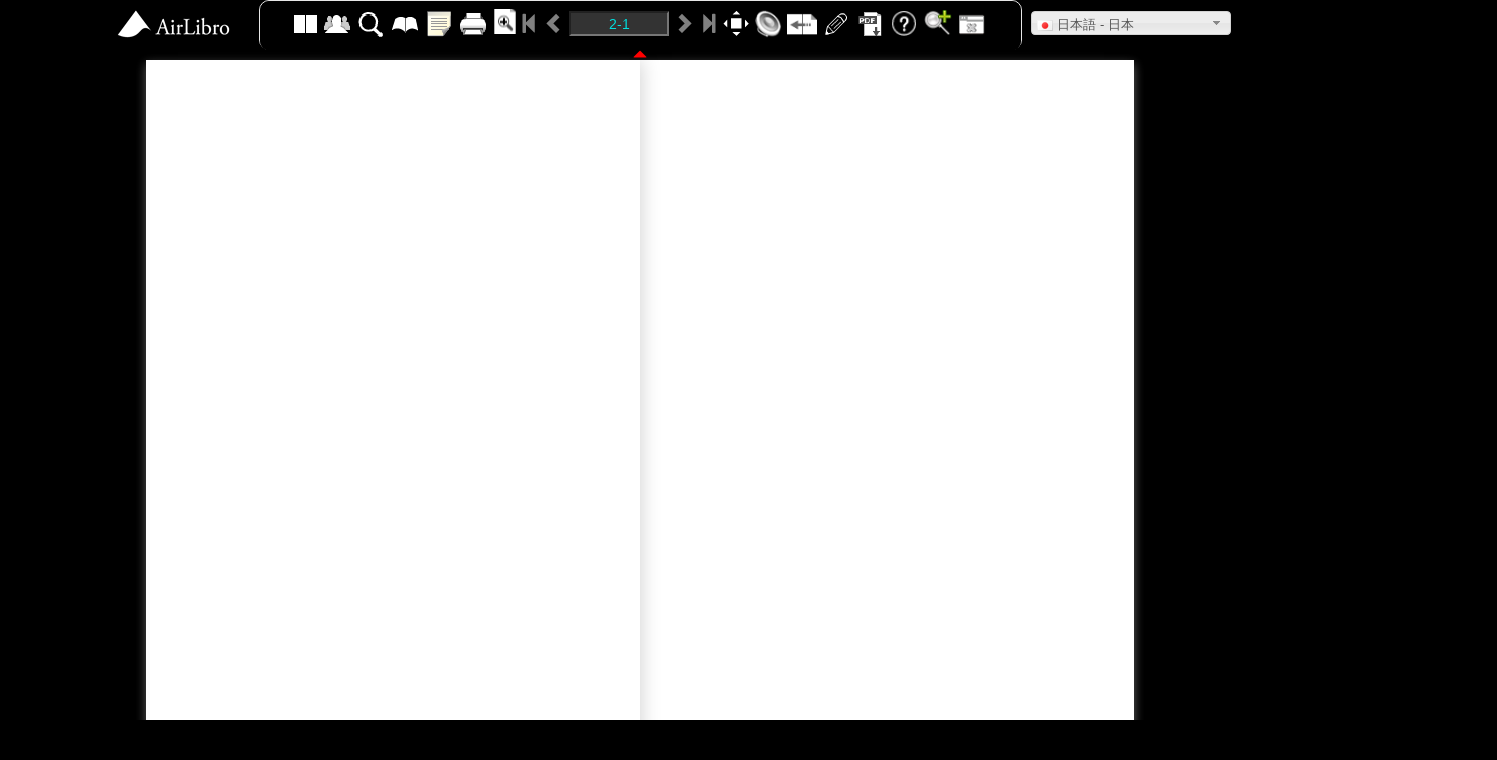

--- FILE ---
content_type: text/html; charset=UTF-8
request_url: http://www.saku-library.com/book/view_html5.php?id=730&p=1
body_size: 7807
content:
<!DOCTYPE html PUBLIC "-//W3C//DTD XHTML 1.0 Transitional//EN" "http://www.w3.org/TR/xhtml1/DTD/xhtml1-transitional.dtd"><html xmlns="http://www.w3.org/1999/xhtml"><!-- InstanceBegin template="/Templates/temp1.dwt.php" codeOutsideHTMLIsLocked="false" -->
<head>
  <meta name="viewport" content="width = 1050, user-scalable = no" />
  <meta http-equiv="Content-Type" content="text/html; charset=utf-8" />
  <meta name="Description" content="" />
  <meta name="Keywords" content="" />
  <title>令和4年9月 :: 佐久市の本棚</title>
  <meta name="description" content="" />
  <meta name="keywords" content="" />
  <meta name="title" content=" :: 佐久市の本棚"/>
  <link rel="image_src" href=""/>
  <meta property="fb:admins" content="100000705458884" />
  <meta property="og:title" content="令和4年9月" />
  <meta property="og:type" content="book" />
  <meta property="og:url" content="" />
  <meta property="og:site_name" content="佐久市の本棚" />
  <meta property="og:image" content="" />
  <meta property="og:description" content="" />
  <link rel="stylesheet" type="text/css" href="../theme/tw/style.css"/>
  <link rel="stylesheet" type="text/css" href="../theme/tw/SpryMenuBarHorizontal.css" />
  <link rel="stylesheet" type="text/css" href="../theme/tw/slide.css"/>
  <link rel="stylesheet" type="text/css" href="../Library/jQueryui/1.8.11/jquery-ui.css" />
  <link rel="stylesheet" type="text/css" href="../index/global_css.php" />
  <link rel="stylesheet" type="text/css" href="../Library/jQuery/plugin/lightbox.css"/>
  <link rel="stylesheet" type="text/css" href="../Library/jQuery/plugin/ui.stars.min.css"/>
  <link rel="stylesheet" type="text/css" href="../Library/turnjs/assets/css/style.css">
  <script type="text/javascript" src="../Library/turnjs/extras/jquery.min.1.7.js"></script>
  <script type="text/javascript" src="../Library/turnjs/extras/modernizr.2.5.3.min.js"></script>
  <link rel="stylesheet" type="text/css" href="../Library/turnjs/assets/bootstrap/css/bootstrap.css">
  <script src="../Library/turnjs/assets/bootstrap/js/jquery-2.2.4.min.js"></script>
  <script src="../Library/jQuery/js/jquery-ui-1.8.custom.min.js"></script>
  <script src="../Library/turnjs/assets/bootstrap/js/bootstrap.min.js"></script>
  <script type="text/javascript" src="../Library/fabricjs/fabric.js"></script>
  <script type="text/javascript" src="../Library/turnjs/assets/js/tooltipster.bundle.min.js"></script>
  <link rel="stylesheet" type="text/css" href="../Library/turnjs/assets/css/tooltipster.bundle.min.css">
  <link rel="stylesheet" type="text/css" href="../Library/turnjs/assets/css/tooltipster-sideTip-borderless.min.css">
  <link rel="stylesheet" type="text/css" href="../Library/turnjs/assets/css/view_html5.css">
  <link rel="stylesheet" type="text/css" href="../Library/turnjs/assets/slick/slick.css"/>
  <link rel="stylesheet" type="text/css" href="../Library/turnjs/assets/slick/slick-theme.css"/>
  <link rel="stylesheet" type="text/css" href="../theme/tw/style_view.css"/>

  <script type="text/javascript" src="../Library/jQuery/plugin/jquery-migrate-1.2.1.min.js"></script>
  <script type="text/javascript" src="../Library/anythingzoomer/jquery.anythingzoomer.js"></script>
  <link rel="stylesheet" type="text/css" href="../Library/anythingzoomer/anythingzoomer.css">
  <link href="../Library/fgmenu/fg.menu.css" rel="stylesheet" type="text/css" />
  <link rel="stylesheet" type="text/css" href="../Library/jQuery/plugin/selectmenu/ui.selectmenu.css" type="text/css" />
  <link rel="stylesheet" type="text/css" href="../Scripts/selectmenu_lang.css.php"/>
  <script type="text/javascript" src="../Scripts/selectmenu_lang.js.php"></script>
  <script type="text/javascript" src="../Library/jQuery/plugin/selectmenu/ui.selectmenu.js"></script>
</head>
<body style="background-color: #000000;overflow:hidden!important;">
    <div class="container">
    <nav class="navbar navbar-default" id="navbar-color" role="navigation" style="margin: 0 auto!important; background-color: #515151; opacity: 1;">
      <a class="navbar-brand" >
                  <img style="max-width:160px; top: 5px; left: -165px; position: absolute;z-index: 100;" src="../megazine/logo.png">
              </a>
      <!-- Input Menu -->
      <div class="collapse navbar-collapse navbar-ex1-collapse" id="collapseID" style="position: relative; z-index: 1001; border-radius: 10px;">
        <ul class="nav navbar-nav">
          <li>
            <div id="mode-view" class="dropdown dropdown-mode">
              <button class="btn-dropdown btn-two dropdown-toggle" type="button" data-toggle="dropdown"></button>
              <ul class="dropdown-menu" role="menu" aria-labelledby="menu1">
                <li role="presentation"><a role="menuitem" tabindex="-1" state="0" class="btn-dropdown btn-thumb child" type="button" onclick="showPageThumb()" title="サムネイル表示"></a></li>
                <li role="presentation" class="on"><a role="menuitem" tabindex="-1" state="1" class="btn-dropdown btn-two child" type="button" onclick="changeModeView(1)" title="2 ページ表示"></a></li>
                <li role="presentation"><a role="menuitem" tabindex="-1" state="2" class="btn-dropdown btn-one child" type="button" onclick="changeModeView(2)" title="1 ページ表示"></a></li>
              </ul>
            </div>
          </li>
                    <li>
            <button id="share-sns" title="共有"  class="btn-toolbar btn-sns"></button>
          </li>
                              <li>
            <button class="btn-toolbar btn-search"  title="検索"></button>
          </li>
                              <li>
            <button class="btn-toolbar btn-item-catalog"  title="目次"></button>
          </li>
                    <li>
            <button id="btn-get-note-html5" title="付箋" class="btn-toolbar btn-note"></button>
          </li>
                    <li id="navbar-printer">
            <button id="btn-print-html5" title="印刷"  class="btn-toolbar btn-print"></button>
          </li>
                              <li>
            <div class="dropdown dropdown-mode">
              <button class="btn-turn-mode btn-dropdown turn-zoom dropdown-toggle" type="button" data-toggle="dropdown"></button>
              <ul class="dropdown-menu" role="menu" aria-labelledby="menu2" aria-labelledby="menu1">
                <li role="presentation"><a role="menuitem" tabindex="-1" data-rel="popup" data-transition="pop" state="0" class="btn-turn-mode btn-dropdown turn-fit child" onclick="changeTurnModeZoom(0, this)" type="button" title="本をめくるとき、元のサイズに縮小"></a></li>
                <li role="presentation" class="selected"><a type="button" role="menuitem" tabindex="-1" state="1" class="btn-turn-mode btn-dropdown turn-zoom child" onclick="changeTurnModeZoom(1, this)" title="本をめくるとき、ズーム比を維持"></a></li>
              </ul>
            </div>
          </li>
          <li>
            <span id="all-pre-page" class="btn-toolbar-turn glyphicon glyphicon-step-backward" title="最終のページ" onclick="nextAll();"></span>
            <span id="pre-page" class="btn-toolbar-turn glyphicon glyphicon-chevron-left" title="次のページ" onclick="nextPage();"></span>
            <input title="ページをジャンプ" class="align-middle input-page-num" type="text" id="pagenumber" value="0" onkeypress="startPage(event)">
            <span id="next-page" class="btn-toolbar-turn glyphicon glyphicon-chevron-right" title="前のページ" onclick="prePage();"></span>
            <span id="all-next-page" class="btn-toolbar-turn glyphicon glyphicon-step-forward" title="最初のページ" onclick="preAll();" ></span>
          </li>
          <li>
            <button style="margin-right: 0px;" id="btn-fullscreen" class="btn-toolbar btn-fullscreen-off" onclick="fullScreenMode(this)" title="フルスクリーンで開く"></button>
          </li>
                    <li>
            <button id="sound-bgm" title="BGMをオフにする" class="btn-toolbar btn-bgm"></button>
          </li>
                    <li>
            <div class="dropdown">
              <button id="auto-flip-btn" class="btn-toolbar btn-flip dropdown-toggle" type="button" data-toggle="dropdown" title="自動ページめくり" ></button>
              <ul id="auto-flip-page-menu" class="dropdown-menu" role="menu" aria-labelledby="menu2" aria-labelledby="menu1">
                <li role="presentation" class="on"><a class="dropdown-child flip-auto" role="menuitem" tabindex="-1" state="0">stop</a></li>
                <li role="presentation"><a class="dropdown-child flip-auto" role="menuitem" tabindex="-1" state="1">5sec</a></li>
                <li role="presentation"><a class="dropdown-child flip-auto" role="menuitem" tabindex="-1" state="2">10sec</a></li>
                <li role="presentation"><a class="dropdown-child flip-auto" role="menuitem" tabindex="-1" state="3">15sec</a></li>
                <li role="presentation"><a class="dropdown-child flip-auto last" role="menuitem" tabindex="-1" state="4"">20sec</a></li>
              </ul>
            </div>
          </li>
                    <li>
            <button class="btn-toolbar btn-brush" title="ブラシ"></button>
          </li>
                              <li>
            <a id="pdf-download" title="PDFダウンロード" href="../books/0009/576/pdf/source/16679541702908.pdf" target="_blank" class="btn-toolbar btn-download"></a>
          </li>
                    <li><button class="btn-toolbar hd-btn-help" title="ヘルプ"></button></li>
          <li>
            <div class="dropdown">
              <button class="btn-toolbar btn-glass dropdown-toggle" type="button" data-toggle="dropdown" title="虫眼鏡" ></button>
              <ul class="dropdown-menu" id="magnifying-glass-menu" role="menu" aria-labelledby="menu2" aria-labelledby="menu1">
                <li role="presentation" class="on"><a class="dropdown-child" role="menuitem" tabindex="-1" state="0" onclick="glassZoomerSwitch(this);">stop</a></li>
                <li role="presentation"><a class="dropdown-child" role="menuitem" tabindex="-1" state="2" onclick="glassZoomerSwitch(this);">2倍</a></li>
                <li role="presentation"><a class="dropdown-child" role="menuitem" tabindex="-1" state="3" onclick="glassZoomerSwitch(this);">3倍</a></li>
                <li role="presentation"><a class="dropdown-child" role="menuitem" tabindex="-1" state="4" onclick="glassZoomerSwitch(this);">4倍</a></li>
                <li role="presentation"><a class="dropdown-child last" role="menuitem" tabindex="-1" state="5" onclick="glassZoomerSwitch(this);">5倍</a></li>
              </ul>
            </div>
          </li>
          <li>
            <button id="windows-close" title="このウィンドウズを閉じる" class="btn-toolbar btn-close">
            </button>
          </li>
        </script>
        <script type="text/javascript">
            $(document).ready(function() {
              $('.btn-toolbar').tooltipster({
                position: 'bottom'
              });
              $('.btn-toolbar-turn').tooltipster({
                position: 'bottom'
              });
              $('.btn-dropdown').tooltipster({
                position: 'right'
              });
            });
          </script>
        </ul>
      </div>
                        <div class="multi-language-box">
            <select id="multi-language" name="multi-language" class="multi-language" onchange="change_language(this.value)">
                              <option value="ja" class="f_ja" selected>日本語 - 日本</option>
                              <option value="en_US" class="f_en_US" >English - US</option>
                              <option value="zh_CN" class="f_zh_CN" >简体中文 - 中国</option>
                              <option value="zh_TW" class="f_zh_TW" >繁體中文 - 台灣</option>
                              <option value="vi_VN" class="f_vi_VN" >Tiếng Việt - Việt Nam</option>
                              <option value="de_DE" class="f_de_DE" >Deutsch - Deutschland</option>
                              <option value="fr_FR" class="f_fr_FR" >Français - France</option>
                          </select>
          </div>
                  </nav>
    <div><span id="show-hide-toolbar" style="text-align: center; height: 15px; width: 20px; vertical-align: middle; position: absolute!important; margin: 46px auto; left: 0; right: 0; overflow: hidden;z-index: 1002" class="glyphicon glyphicon-triangle-top"></span></div>
    <div class="zoom-bar">
      <div class="btn-zoom zoom-out" onclick="zoomPage(0)"></div>
      <div id="slider-zoom">
        <div id="zoom-handle" class="ui-slider-handle">150%</div>
      </div>
      <div class="btn-zoom zoom-in" onclick="zoomPage(1)"></div>
    </div>
    <div class="flipbook-viewport">
      <div class="container az-wrap" id="zoomer">
        <div class="zoom-target small" style="width: 1082px; height: 700px;">
          <div class="flipbook" style="margin: 10px auto; left: 0; right: 0;">
                                              <div page-id="35806" class="" id="pageid0" ></div>
                                      <div page-id="35807" class="" id="pageid1" ></div>
                                      <div page-id="35808" class="" id="pageid2" ></div>
                                      <div page-id="0" class="size-02" id="pageid3" ></div>
                                              <div ignore="1" class="next-button"></div>
            <div ignore="1" class="previous-button"></div>
          </div>
        </div>
      </div>
    </div>
  </div>
  <script type="text/javascript">
    var BookID = 730;
    var modeView = 2;
    var widthOri = 494;
    var heightOri = 700;
    var Width_ori = parseInt(widthOri);
    var Height_ori = parseInt(heightOri);
    var toolbar_bg_color = "#000000";
    var Scale = 1;
    var isZoomIn = false;
    var TurnZoomMode = true;
    var isLogin = "";
    var dragspeed = 750;
    var slideViewMode = 0;
    var startpage = 1;
    var bookName = "令和4年9月";
    var link_url = "http://www.saku-library.com/book/view_html5.php?id=730";
    var ltr = "0";
    var bookPagesInfo = [{"id":"35806","book_id":"730","span":"0","blank":"0","bgcolor":"#ffffff","bgtransparency":"1.00","pic":"1667954180bnGn3QJy.jpg","bookmark":null,"link":null,"brief":"9\u6708","content":"\u5e83\u5831\u4f50\u4e45\n\n\u4eca\u6708\u306e\u30c8\u30d4\u30c3\u30af\u30b9\n\u4ee4\u548c\uff14\u5e74\uff19\u6708\n\n\f","keyword":null,"movie":null,"display":"1","sort":"1667954181","external":"0","pdf":"1","preview":null,"layout":"0","layout_xml":null,"book_name":"\u4ee4\u548c4\u5e749\u6708","book_path":"0009\/576\/","ltr":"0","width_ori":"500","height_ori":"700","password":null,"multimedia":[],"page_num":0,"background_size":"","height_x":700,"width_x":494,"pic_o":"..\/books\/0009\/576\/o\/1667954180bnGn3QJy.jpg","pic_s":"..\/books\/0009\/576\/s\/1667954180bnGn3QJy.jpg","pic_t":"..\/books\/0009\/576\/t\/1667954180bnGn3QJy.jpg"},{"id":"35807","book_id":"730","span":"0","blank":"0","bgcolor":"#ffffff","bgtransparency":"1.00","pic":"1667954180mb9wPtdy.jpg","bookmark":null,"link":null,"brief":"9\u6708","content":"\u4ee4\u548c\uff14\u5e74\uff19\u6708\u306e\u51fa\u6765\u4e8b\n\nJICA\u6d77\u5916\u5354\u529b\u968a\u6d3e\u9063\u306b\u4f34\u3046\u8868\u656c\u8a2a\u554f\n\n\u2003\uff2a \uff23\uff21\u6d77\u5916\u5354\u529b\u968a\u3067\u4f50\u4e45\u5e02\u51fa\u8eab\u306e\u82b1\u91cc\u3055\u304f\u3089\u3055\u3093\u304c\u30012022\u5e7411\u6708\u304b\u30892024\u5e7410\u6708\u307e\n\uff29\n\u3067\u306e\uff12\u5e74\u9593\u3001\uff2a \uff23\uff21\u5354\u529b\u968a\u3068\u3057\u3066\u30d6\u30fc\u30bf\u30f3\u3078\u6d3e\u9063\u3055\u308c\u308b\u3053\u3068\u304b\u3089\u3001\uff19\u670813\u65e5\u3001\u5e02\u9577\u3092\u8868\u656c\n\uff29\n\u8a2a\u554f\u3055\u308c\u307e\u3057\u305f\u3002\n\u2003\u6d3e\u9063\u5148\u3067\u306f\u3001\u8fb2\u696d\u6a5f\u68b0\u516c\u793e\u3078\u914d\u5c5e\u3055\u308c\u3001\u30d6\u30fc\u30bf\u30f3\u306e\u7c73\u3084\u91ce\u83dc\u7b49\u3092\u4f7f\u7528\u3057\u305f\u5546\u54c1\u958b\u767a\u3001\u5e02\n\u5834\u8abf\u67fb\u7b49\u3092\u884c\u308f\u308c\u307e\u3059\u3002\n\n\u7523\u5b66\u533b\u9023\u643a\u306b\u3088\u308b\u533b\u7642\u30fb\u4ecb\u8b77\u88fd\u54c1\u5bc4\u8d08\u5f0f\n\n\u2003\u4e00\u822c\u793e\u56e3\u6cd5\u4eba\u4f50\u4e45\u7523\u696d\u652f\u63f4\u30bb\u30f3\u30bf\u30fc\uff08\uff33\uff2f \uff23\uff09\u306e\u533b\u7642\u4ecb\u8b77\u30ef\u30fc\u30ad\n\uff29\n\u30f3\u30b0\u30b0\u30eb\u30fc\u30d7\u306b\u304a\u3044\u3066\u3001\u5e02\u5185\u75c5\u9662\u306e\u56f0\u308a\u3054\u3068\u3001\u30cb\u30fc\u30ba\u3092\u3082\u3068\u306b\u88fd\u54c1\n\u5316\u3055\u308c\u305f\u3001\u8db3\u8e0f\u307f\u5f0f\u9664\u83cc\u30c7\u30a3\u30b9\u30da\u30f3\u30b5\u30fc\u300c\u3075\u307f\u3075\u307f\u3057\u3085\u3063\u3057\u3085\u300d\u3001\n\u8eca\u3044\u3059\u30dc\u30f3\u30d9\u30ad\u30e3\u30c3\u30c1\u30e3\u30fc\u300c\u3088\u308a\u305d\u3044\u304f\u3093\u300d\u3092\u3001\uff19\u670815\u65e5\u3001\u4f50\u4e45\n\u5e02\u30fb\u6d45\u9593\u75c5\u9662\u3078\u5bc4\u8d08\u3044\u305f\u3060\u304d\u307e\u3057\u305f\u3002\n\n\uff12\n\n\f","keyword":null,"movie":null,"display":"1","sort":"1667954182","external":"0","pdf":"1","preview":null,"layout":"0","layout_xml":null,"book_name":"\u4ee4\u548c4\u5e749\u6708","book_path":"0009\/576\/","ltr":"0","width_ori":"500","height_ori":"700","password":null,"multimedia":[],"page_num":1,"background_size":"","height_x":700,"width_x":494,"pic_o":"..\/books\/0009\/576\/o\/1667954180mb9wPtdy.jpg","pic_s":"..\/books\/0009\/576\/s\/1667954180mb9wPtdy.jpg","pic_t":"..\/books\/0009\/576\/t\/1667954180mb9wPtdy.jpg"},{"id":"35808","book_id":"730","span":"0","blank":"0","bgcolor":"#ffffff","bgtransparency":"1.00","pic":"16679541802V2SX2GV.jpg","bookmark":null,"link":null,"brief":"9\u6708","content":"\u300c\u3081\u3056\u305b\uff11\u65e580\uff47\uff01\u305f\u3093\u3071\u304f\u6442\u308d\u3046\u4f1a\u300d\n\u671b\u6708\u5c0f\u5b66\u6821\u3067\u98df\u80b2\u6388\u696d\n\n\u2003\uff19\u670816\u65e5\u3001\u300c\u3081\u3056\u305b\uff11\u65e580\uff47\uff01\u305f\u3093\u3071\u304f\u6442\u308d\u3046\u4f1a\u300d\u30b3\u30f3\u30bd\u30fc\u30b7\u30a2\u30e0\u306f\u3001\u671b\u6708\u5c0f\u5b66\u6821\uff16\u5e74\n\u751f\u3092\u5bfe\u8c61\u306b\u3001\u305f\u3093\u3071\u304f\u8cea\u306b\u3064\u3044\u3066\u5b66\u3076\u7279\u5225\u98df\u80b2\u6388\u696d\u3092\u958b\u50ac\u3057\u307e\u3057\u305f\u3002\n\u2003\u305f\u3093\u3071\u304f\u8cea\u306e\u5927\u5207\u3055\u3092\u5b66\u3076\u3053\u3068\u304c\u3067\u304d\u308b\u6559\u79d1\u66f8\u300c\u305f\u3079\u308b\u6559\u79d1\u66f8\u300d\u3092\u7528\u3044\u3066\u3001\u5ea7\u5b66\u3068\u8abf\u7406\n\u5b9f\u7fd2\u7de8\u306e\uff12\u90e8\u69cb\u6210\u3067\u884c\u308f\u308c\u3001\u5150\u7ae5\u305f\u3061\u306f\u305f\u3093\u3071\u304f\u8cea\u306e\u5927\u5207\u3055\u3078\u306e\u5b66\u3073\u3092\u3088\u308a\u4e00\u5c64\u6df1\u3081\u307e\u3057\n\u305f\u3002\n\n\u91ce\u6ca2\u5171\u540c\u4f5c\u696d\u30bb\u30f3\u30bf\u30fc\u7ae3\u5de5\u5f0f\n\n\u2003\uff19\u670830\u65e5\u3001\u91ce\u6ca2\u4f1a\u9928\u5185\u306b\u3042\u308b\u969c\u5bb3\u798f\u7949\u30b5\u30fc\u30d3\u30b9\u4e8b\u696d\u65bd\u8a2d\u306e\u79fb\u8ee2\u5148\u3068\u3057\u3066\u5b8c\u6210\u3057\u305f\u3001\u91ce\u6ca2\n\u5171\u540c\u4f5c\u696d\u30bb\u30f3\u30bf\u30fc\u306e\u7ae3\u5de5\u5f0f\u304c\u57f7\u308a\u884c\u308f\u308c\u307e\u3057\u305f\u3002\n\u2003\u30bb\u30f3\u30bf\u30fc\u304c\u5730\u57df\u306e\u7686\u3055\u3093\u306b\u89aa\u3057\u307e\u308c\u308b\u3082\u306e\u3068\u306a\u308a\u3001\u5229\u7528\u8005\u306e\u7686\u3055\u3093\u306b\u3068\u3063\u3066\u3082\u5145\u5b9f\u3057\u305f\n\u6d3b\u52d5\u306e\u5834\u3068\u306a\u308b\u3053\u3068\u3092\u671f\u5f85\u3057\u307e\u3059\u3002\n\n\uff13\n\n\u4eca\u6708\u306e\u30c8\u30d4\u30c3\u30af\u30b9 \u4ee4\u548c\uff14\u5e74\uff19\u6708\n\n\f","keyword":null,"movie":null,"display":"1","sort":"1667954183","external":"0","pdf":"1","preview":null,"layout":"0","layout_xml":null,"book_name":"\u4ee4\u548c4\u5e749\u6708","book_path":"0009\/576\/","ltr":"0","width_ori":"500","height_ori":"700","password":null,"multimedia":[],"page_num":2,"background_size":"","height_x":700,"width_x":494,"pic_o":"..\/books\/0009\/576\/o\/16679541802V2SX2GV.jpg","pic_s":"..\/books\/0009\/576\/s\/16679541802V2SX2GV.jpg","pic_t":"..\/books\/0009\/576\/t\/16679541802V2SX2GV.jpg"},{"id":0,"book_id":"730","span":"0","blank":"0","bgcolor":"#ffffff","bgtransparency":"1.00","pic":"megazine\/pic\/noimage.png","bookmark":"","link":null,"brief":"","content":"","keyword":"","movie":null,"display":"1","sort":"1667954181","external":"0","pdf":"1","preview":null,"layout":"0","layout_xml":null,"book_name":"\u4ee4\u548c4\u5e749\u6708","book_path":"0009\/576\/","ltr":"0","width_ori":"500","height_ori":"700","password":null,"multimedia":[],"page_num":3,"background_size":"size-02","height_x":700,"width_x":494,"pic_o":"..\/megazine\/pic\/noimage.png","pic_s":"..\/megazine\/pic\/noimage.png","pic_t":"..\/megazine\/pic\/noimage.png"}];
    var bookMediaIcon = {"order":{"type":"order","id":null,"state":null,"path":null,"img":"www.saku-library.com\/megazine\/pic\/icon\/multimedia_icon_order.png","rand":722},"link":{"type":"link","id":null,"state":null,"path":null,"img":"www.saku-library.com\/megazine\/pic\/icon\/multimedia_icon_link.png","rand":857},"movie":{"type":"movie","id":null,"state":null,"path":null,"img":"www.saku-library.com\/megazine\/pic\/icon\/multimedia_icon_movie.png","rand":446},"image":{"type":"image","id":null,"state":null,"path":null,"img":"www.saku-library.com\/megazine\/pic\/icon\/multimedia_icon_image.png","rand":990},"sound":{"type":"sound","id":null,"state":null,"path":null,"img":"www.saku-library.com\/megazine\/pic\/icon\/multimedia_icon_sound.png","rand":151},"map":{"type":"map","id":null,"state":null,"path":null,"img":"www.saku-library.com\/megazine\/pic\/icon\/multimedia_icon_map.png","rand":497},"text":{"type":"text","id":null,"state":null,"path":null,"img":"www.saku-library.com\/megazine\/pic\/icon\/multimedia_icon_text.png","rand":580}};
    var TrackingInfo = {"book_id":"730","book_path":"\/books\/0009\/576\/","user_ac":"guest","ga_script":"UA-57340240-1"};
    var limitNumberPrintable = 50;
    window.onresize = function(event) {
      if(!isClickFullScreen && (isFullScreen() || isVideoFullScreen)){
        isVideoFullScreen = false;
        return 0
      }
      if (event) {
        if(isZoomIn){
          $('.page').removeClass('zoom-out');
          $('.page').addClass('zoom-in');
          zoomOut();
          $('.flipbook').turn('zoom', 1);

        }
        p = $(".flipbook").turn("page");
        autoResizePage(p);
        if (!isZoomIn) {
          resizeGlassZoomForSizeWindow();
          resizeGlassZoomForSizeWindowOnePage();
          $("#zoomer:first").anythingZoomer({
            clone : true,
            overlay: true
          });
        }
      }
      isVideoFullScreen = false;
    };
    $('#slider-zoom').slider({
      min: 100,
      max: 500,
      value: 150,
      slide: function(event, ui){
          $('#zoom-handle').text(ui.value + '%');
          console.log(ui);
      },
      change: function(event, ui){
        zoomPageByPercent(ui.value);
      },
    });

    function loadApp() {
      //Create the flipbook
      $('.flipbook').turn({
        elevation: 50,
        gradients: true,
        autoCenter: true,
        duration: dragspeed,
      });

      $("#pagenumber:text").val("表紙");
      // Jump Page URL
      jumpPageURL(startpage+1);
      page = $(".flipbook").turn("page");
      loadPagesContent(page);
      window.history.pushState({}, '',link_url+'&p='+(page-1));
      if(slideViewMode || $(".flipbook").turn('pages') < 3){
        changeModeView(2);//１ページ表示モード
      }else{
        page = $(".flipbook").turn("page");
        autoResizePage(page);
      }
      $('.page').addClass('zoom-in');
      
      // View Book Left Or Right  
      ltr = parseInt(ltr);
      if (ltr == 0) {
        $(".flipbook").turn("direction", "rtl");
      }
      afterTurnPage();
      $(".flipbook").bind("turning", function(event, page, view) {
          stopAllVideo();
          if(!TurnZoomMode && isZoomIn){
            switchDisplayZoomBar(0);
          $('.flipbook').turn('zoom', 1);
        }
        page = $('.flipbook').turn('page');
        if (page !== 1 && modeView == 2) {
            if(page%2 == 0){
              if (page !== $(".flipbook").turn("pages")) {
                next = page + 1;
                var nextPageElement = $(".p"+next);
              nextPageElement.html("");
              }
            }else{
              pre = page - 1;
              var prePageElement = $(".p"+pre);
            prePageElement.html("");
            }
        }
        var pageElement = $(".p"+page);
        pageElement.html("");
        $('.previous-button').unbind('click');
        $('.next-button').unbind('click');
        isClickNotZoom = true;
      });
      $(".flipbook").bind("turned", function(event, page, view) {
        checkSelectedQuestion();
        page = $(".flipbook").turn("page");
        loadPagesContent(page);
        loadPageNumberText(page);

        if(!TurnZoomMode){
          if(isZoomIn){
            zoomOut();
          }
          else
            loadMultimedia(page, Scale, isZoomIn);
        }else{
          loadMultimedia(page, 1, isZoomIn);
        }
        if (isZoomIn) {
          $('.page').removeClass('zoom-in');
          $('.page').addClass('zoom-out');
        } else {
          $('.page').removeClass('zoom-out');
          $('.page').addClass('zoom-in');
          fixPagePosition();
        }
        window.history.pushState({}, '',link_url+'&p='+(page-1));
        $('.previous-button').unbind('click');
        $('.next-button').unbind('click');
        $('.previous-button').bind('click', function() {
          turnPagePrev();
        });
        $('.next-button').bind('click',function() {
          turnPageNext();
        });

        afterTurnPage();
        setCursorIcon();
        createAnythingZoomer(page);
        resizeGlassZoomForSizeWindow();
        resizeGlassZoomForSizeWindowOnePage();
        $("#zoomer:first").anythingZoomer({
          clone : true,
          overlay: true
        });

        if($('.note-box').length !== 0){
          $('.note-box textarea').val('');
          getNoteOfPages();
        }
      });

      //虫眼鏡の機能
      $(function() {
        // clone the text
        resizeGlassZoomForSizeWindow();
        resizeGlassZoomForSizeWindowOnePage();
        $("#zoomer:first").anythingZoomer({
          clone : true,
          overlay: true
        });
        $('#zoomer').anythingZoomer('disable');
      });

      //Arrows press to turn page
      $(document).keydown(function(e){
        var previous = 37, next = 39, esc = 27;
        switch (e.keyCode) {
          case previous:
            if (ltr)
              $('.flipbook').turn('previous');
            else
              $('.flipbook').turn('next');
          break;
          case next:
            if (ltr)
              $('.flipbook').turn('next');
            else
              $('.flipbook').turn('previous');
          break;
        }
      });

      $('input[type="radio"]').keydown(function(e)
      {
          var arrowKeys = [37, 38, 39, 40];
          if (arrowKeys.indexOf(e.which) !== -1)
          {
              $(this).blur();
              return false;
          }
      });

      // Events for the next button on right side
      $('.next-button').bind($.mouseEvents.over, function() {
        $(this).addClass('next-button-hover');
      }).bind($.mouseEvents.out, function() {
        $(this).removeClass('next-button-hover');
      }).bind($.mouseEvents.down, function() {
        $(this).addClass('next-button-down');
      }).bind($.mouseEvents.up, function() {
        $(this).removeClass('next-button-down');
      }).click(function() {
        turnPageNext();
      });

      // Events for the previous button on left side
      $('.previous-button').bind($.mouseEvents.over, function() {
        $(this).addClass('previous-button-hover');
      }).bind($.mouseEvents.out, function() {
        $(this).removeClass('previous-button-hover');
      }).bind($.mouseEvents.down, function() {
        $(this).addClass('previous-button-down');
      }).bind($.mouseEvents.up, function() {
        $(this).removeClass('previous-button-down');
      }).click(function() {
        turnPagePrev();
      });

      $(".flipbook").bind("start", function(event, pageObject, corner) {
        $(".p"+pageObject.page).parent().addClass('over-hidden');
      });
      $(".flipbook").bind("end", function(event, pageObject, turned){
        $(".p"+pageObject.page).parent().removeClass('over-hidden');
      });

      $(".flipbook").bind("click", function(e){
        target = $(e.target);
        if((target.hasClass("page") || target.hasClass("zoom-in") || target.hasClass("zoom-out")) && !isClickNotZoom){
          clickZoomPage(e.pageX, e.pageY);
        }
        isClickNotZoom = false;
        resizeGlassZoomForSizeWindow();
        resizeGlassZoomForSizeWindowOnePage();
        $("#zoomer:first").anythingZoomer({
          clone : true,
          overlay: true
        });
      });
    }

    /* The flag that determines whether the wheel event is supported. */
    var supportsWheel = false;
    /* The function that will run when the events are triggered. */
    function DoSomething (event) {
      /* Check whether the wheel event is supported.  */
      if (event.type == "wheel") supportsWheel = true;
      else if (supportsWheel) return;
      /* Determine the direction of the scroll (< 0 → up, > 0 → down). */
      var delta = ((event.deltaY || -event.wheelDelta || event.detail) >> 10) || 1;
      /* Wheel Mouse Ivent Turn On */
      if($(".zoom-bar").css("display") == "block"){
        //Scroll up、
        if (delta < 0)
          zoomPage(1);
        //Scroll down、
        else
          zoomPage(0);
      }
    }
    /* Add the event listeners for each event. */
    document.addEventListener('wheel', DoSomething);
    document.addEventListener('mousewheel', DoSomething);
    document.addEventListener('DOMMouseScroll', DoSomething);
    
    yepnope({
      both: ['../Library/turnjs/lib/turn.js', '../Scripts/json.php','../Scripts/view_html.js'],
      complete: loadApp  // function
    });
    js_chg_lang();
  </script>
  <script type="text/javascript" src="../mobile/Scripts/snow_lib/html5lightbox.js"></script>
  <script type="text/javascript" src="../Library/lightbox/slightbox.js"></script>
  <script>
    var gaJsHost = (('https:'==document.location.protocol) ? 'https://ssl.' : 'http://www.');
    document.write(unescape('%3Cscript src=\"' + gaJsHost + 'google-analytics.com/ga.js\" type=\"text/javascript\"%3E%3C/script%3E'));
  </script>
</body>
</html>

--- FILE ---
content_type: text/css
request_url: http://www.saku-library.com/theme/tw/SpryMenuBarHorizontal.css
body_size: 6447
content:
@charset "UTF-8";

/* SpryMenuBarHorizontal.css - version 0.6 - Spry Pre-Release 1.6.1 */

/* Copyright (c) 2006. Adobe Systems Incorporated. All rights reserved. */

/*******************************************************************************

 LAYOUT INFORMATION: describes box model, positioning, z-order

 *******************************************************************************/

/* The outermost container of the Menu Bar, an auto width box with no margin or padding */
ul.MenuBarHorizontal
{
	margin: 7px auto 0;
	padding: 0;
	list-style-type: none;
	font-size: 12px;
	cursor: default;
	width: 965px;
}
/* Set the active Menu Bar with this class, currently setting z-index to accomodate IE rendering bug: http://therealcrisp.xs4all.nl/meuk/IE-zindexbug.html */
ul.MenuBarActive
{
	z-index: 1000;
}
/* Menu item containers, position children relative to this container and are a fixed width */
ul.MenuBarHorizontal li
{
	margin: 0 25px 0 0;
	padding: 0;
	list-style-type: none;
	font-size: 12px;
	position: relative;
	text-align: left;
	cursor: pointer;
	/*width: 135px;*/
	float: left;
}
/* Submenus should appear below their parent (top: 0) with a higher z-index, but they are initially off the left side of the screen (-1000em) */
ul.MenuBarHorizontal ul
{
	margin: 0;
	padding: 0;
	list-style-type: none;
	font-size: 12px;;
	z-index: 1020;
	cursor: default;
	width:135px;
	position: absolute;
	left: -1000em;
}
/* Submenu that is showing with class designation MenuBarSubmenuVisible, we set left to auto so it comes onto the screen below its parent menu item */
ul.MenuBarHorizontal ul.MenuBarSubmenuVisible
{	
	left: auto;
	background:#fff;
	width:135px;
	padding:0 0 6px 0;
	border:1px solid #2A5D01;
	-webkit-box-shadow:2px 2px 5px rgba(0,0,0,0.5);-moz-box-shadow:2px 2px 5px rgba(0,0,0,0.5);box-shadow:2px 2px 5px rgba(0,0,0,0.5);
}
/* Menu item containers are same fixed width as parent */
ul.MenuBarHorizontal ul li
{
	/*width: 135px;*/
	display:block;
	float:none;
	margin:0 10px 3px 7px;
	padding:2px 0 0;
	border-bottom:1px dotted #B2B2B2;
}
ul.MenuBarHorizontal ul li a:hover
{
	background:url(images/icon_MenuLink.jpg) no-repeat scroll left 6px;
	padding-left:8px;
	color:#090;
}
/* Submenus should appear slightly overlapping to the right (95%) and up (-5%) */
ul.MenuBarHorizontal ul ul
{
	position: absolute;
	margin: 5% 0 0 86%;
}
/* Submenu that is showing with class designation MenuBarSubmenuVisible, we set left to 0 so it comes onto the screen */
ul.MenuBarHorizontal ul.MenuBarSubmenuVisible ul.MenuBarSubmenuVisible
{
	left: auto;
	top: 0;
	/*position: absolute;*/
}

/*******************************************************************************

 DESIGN INFORMATION: describes color scheme, borders, fonts

 *******************************************************************************/

/* Submenu containers have borders on all sides */
ul.MenuBarHorizontal ul
{
	/*border: 1px solid #CCC;*/
	background:#fff;
}
/* Menu items are a light gray block with padding and no text decoration */
ul.MenuBarHorizontal a
{
	display: block;
	cursor: pointer;
	/*background-color: #EEE;*/
	padding: 9px 0 1px 0;
	color: #fff;
	font-size:13px;
	font-weight:bold;
	text-decoration: none;
}
/* Menu items that have mouse over or focus have a blue background and white text */
ul.MenuBarHorizontal a:hover, ul.MenuBarHorizontal a:focus
{
	background:url(images/icon_firstMenulink.png) no-repeat scroll top center;
	/*background-color: #33C;
	color: #FFF;*/
}
/* Menu items that are open with submenus are set to MenuBarItemHover with a blue background and white text */
ul.MenuBarHorizontal a.MenuBarItemHover, ul.MenuBarHorizontal a.MenuBarItemSubmenuHover, ul.MenuBarHorizontal a.MenuBarSubmenuVisible
{
	/*background-color: #33C;
	color: #FFF;*/
}

/*******************************************************************************

 SUBMENU INDICATION: styles if there is a submenu under a given menu item

 *******************************************************************************/

/* Menu items that have a submenu have the class designation MenuBarItemSubmenu and are set to use a background image positioned on the far left (95%) and centered vertically (50%) */
ul.MenuBarHorizontal a.MenuBarItemSubmenu
{
}
/* Menu items that have a submenu have the class designation MenuBarItemSubmenu and are set to use a background image positioned on the far left (95%) and centered vertically (50%) */
ul.MenuBarHorizontal ul a.MenuBarItemSubmenu
{
	background-image:url(images/icon_subMenu.jpg);
	background-repeat: no-repeat;
	background-position: 99% 50%;
}
/* Menu items that are open with submenus have the class designation MenuBarItemSubmenuHover and are set to use a "hover" background image positioned on the far left (95%) and centered vertically (50%) */
ul.MenuBarHorizontal a.MenuBarItemSubmenuHover
{
	background:url(images/icon_firstMenulink.png) no-repeat scroll top center;
}
/* Menu items that are open with submenus have the class designation MenuBarItemSubmenuHover and are set to use a "hover" background image positioned on the far left (95%) and centered vertically (50%) */
ul.MenuBarHorizontal ul a.MenuBarItemSubmenuHover:Hover
{
	background-image:url(images/icon_subMenu.jpg);
	background-repeat: no-repeat;
	background-position: 95% 50%;
}

/*******************************************************************************

 BROWSER HACKS: the hacks below should not be changed unless you are an expert

 *******************************************************************************/

/* HACK FOR IE: to make sure the sub menus show above form controls, we underlay each submenu with an iframe */
ul.MenuBarHorizontal iframe
{
	position: absolute;
	z-index: 1010;
	filter:alpha(opacity:0.1);
}
/* HACK FOR IE: to stabilize appearance of menu items; the slash in float is to keep IE 5.0 from parsing */
@media screen, projection
{
	ul.MenuBarHorizontal li.MenuBarItemIE
	{
		/*display: inline;
		f\loat: left;
		background: #FFF;*/
	}
}
ul.MenuBarHorizontal ul li a
{
	color:#000;
	font-weight:normal;
	padding:2px 5px 2px 8px;
	font-size:12px;
}
div.ulTop
{
	display:none;
	background:url(images/bg_ululTop.png) no-repeat;
	height:3px;
	position:relative;
	top:-3px;
	left:-1px;
}